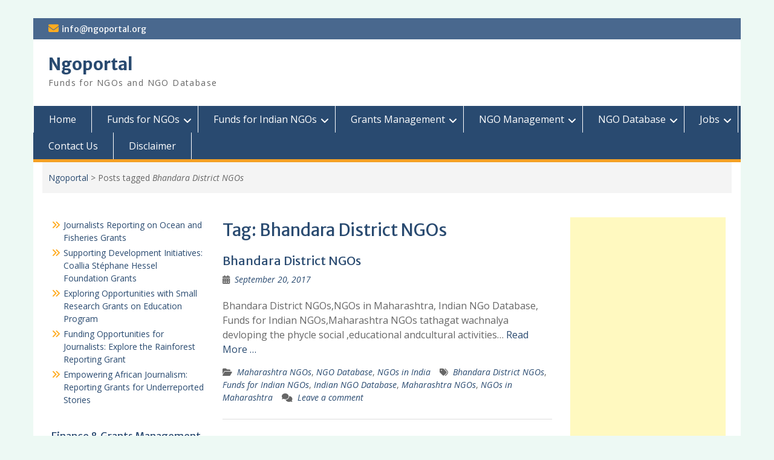

--- FILE ---
content_type: text/html; charset=UTF-8
request_url: https://ngoportal.org/tag/bhandara-district-ngos/
body_size: 19642
content:
<!DOCTYPE html><html
lang="en-US"><head><script data-no-optimize="1">var litespeed_docref=sessionStorage.getItem("litespeed_docref");litespeed_docref&&(Object.defineProperty(document,"referrer",{get:function(){return litespeed_docref}}),sessionStorage.removeItem("litespeed_docref"));</script><meta
charset="UTF-8"><meta
name="viewport" content="width=device-width, initial-scale=1"><link
rel="profile" href="http://gmpg.org/xfn/11"><link
rel="pingback" href="https://ngoportal.org/xmlrpc.php"><meta
name='robots' content='index, follow, max-image-preview:large, max-snippet:-1, max-video-preview:-1' /><style>img:is([sizes="auto" i], [sizes^="auto," i]) { contain-intrinsic-size: 3000px 1500px }</style><title>Bhandara District NGOs Archives - Ngoportal</title><meta
name="description" content="NGOportal provides information on Funds for NGOs,Funds for Indian NGOs ,NGO Database and NGO Management" /><link
rel="canonical" href="https://ngoportal.org/tag/bhandara-district-ngos/" /><meta
property="og:locale" content="en_US" /><meta
property="og:type" content="article" /><meta
property="og:title" content="Bhandara District NGOs Archives - Ngoportal" /><meta
property="og:description" content="NGOportal provides information on Funds for NGOs,Funds for Indian NGOs ,NGO Database and NGO Management" /><meta
property="og:url" content="https://ngoportal.org/tag/bhandara-district-ngos/" /><meta
property="og:site_name" content="Ngoportal" /><meta
name="twitter:card" content="summary_large_image" /> <script type="application/ld+json" class="yoast-schema-graph">{"@context":"https://schema.org","@graph":[{"@type":"CollectionPage","@id":"https://ngoportal.org/tag/bhandara-district-ngos/","url":"https://ngoportal.org/tag/bhandara-district-ngos/","name":"Bhandara District NGOs Archives - Ngoportal","isPartOf":{"@id":"https://ngoportal.org/#website"},"description":"NGOportal provides information on Funds for NGOs,Funds for Indian NGOs ,NGO Database and NGO Management","breadcrumb":{"@id":"https://ngoportal.org/tag/bhandara-district-ngos/#breadcrumb"},"inLanguage":"en-US"},{"@type":"BreadcrumbList","@id":"https://ngoportal.org/tag/bhandara-district-ngos/#breadcrumb","itemListElement":[{"@type":"ListItem","position":1,"name":"Home","item":"https://ngoportal.org/"},{"@type":"ListItem","position":2,"name":"Bhandara District NGOs"}]},{"@type":"WebSite","@id":"https://ngoportal.org/#website","url":"https://ngoportal.org/","name":"Ngoportal","description":"Funds for NGOs and NGO Database","potentialAction":[{"@type":"SearchAction","target":{"@type":"EntryPoint","urlTemplate":"https://ngoportal.org/?s={search_term_string}"},"query-input":{"@type":"PropertyValueSpecification","valueRequired":true,"valueName":"search_term_string"}}],"inLanguage":"en-US"}]}</script> <link
rel='dns-prefetch' href='//www.googletagmanager.com' /><link
rel='dns-prefetch' href='//fonts.googleapis.com' /><link
rel='dns-prefetch' href='//pagead2.googlesyndication.com' /><link
rel='dns-prefetch' href='//fundingchoicesmessages.google.com' /><link
rel="alternate" type="application/rss+xml" title="Ngoportal &raquo; Feed" href="https://ngoportal.org/feed/" /><link
rel="alternate" type="application/rss+xml" title="Ngoportal &raquo; Comments Feed" href="https://ngoportal.org/comments/feed/" /><link
rel="alternate" type="application/rss+xml" title="Ngoportal &raquo; Bhandara District NGOs Tag Feed" href="https://ngoportal.org/tag/bhandara-district-ngos/feed/" /><link
rel='stylesheet' id='css-0-css' href='https://ngoportal.org/wp-content/mmr/25b3331e-1763450580.min.css' type='text/css' media='all' /><link
rel='stylesheet' id='education-hub-google-fonts-css' href='//fonts.googleapis.com/css?family=Open+Sans%3A600%2C400%2C400italic%2C300%2C100%2C700%7CMerriweather+Sans%3A400%2C700&#038;ver=6.8.3' type='text/css' media='all' /><link
rel='stylesheet' id='css-1-css' href='https://ngoportal.org/wp-content/mmr/bb4411db-1763450580.min.css' type='text/css' media='all' /> <script type="text/javascript" src="https://ngoportal.org/wp-content/mmr/a4950ac3-1741946647.min.js" id="js-2-js"></script> 
 <script type="text/javascript" src="https://ngoportal.org/wp-content/uploads/speed-booster/gtag-GT-WF4DHQ2.js" id="google_gtagjs-js" async></script> <script type="text/javascript" id="google_gtagjs-js-after">/*  */
window.dataLayer = window.dataLayer || [];function gtag(){dataLayer.push(arguments);}
gtag("set","linker",{"domains":["ngoportal.org"]});
gtag("js", new Date());
gtag("set", "developer_id.dZTNiMT", true);
gtag("config", "GT-WF4DHQ2");
/*  */</script> <link
rel="https://api.w.org/" href="https://ngoportal.org/wp-json/" /><link
rel="alternate" title="JSON" type="application/json" href="https://ngoportal.org/wp-json/wp/v2/tags/2063" /><link
rel="EditURI" type="application/rsd+xml" title="RSD" href="https://ngoportal.org/xmlrpc.php?rsd" /><meta
name="generator" content="WordPress 6.8.3" /><meta
name="generator" content="Site Kit by Google 1.166.0" /><meta
name="google-site-verification" content="o9Aho5VWtw9H1Sm3Xj25RKcAZlmKDr_ScKZAcppk_GE"><meta
name="google-adsense-platform-account" content="ca-host-pub-2644536267352236"><meta
name="google-adsense-platform-domain" content="sitekit.withgoogle.com">
<style type="text/css" id="custom-background-css">body.custom-background { background-color: #edf9f4; }</style> <script type="text/javascript">/*<![CDATA[*//*  */

			( function( w, d, s, l, i ) {
				w[l] = w[l] || [];
				w[l].push( {'gtm.start': new Date().getTime(), event: 'gtm.js'} );
				var f = d.getElementsByTagName( s )[0],
					j = d.createElement( s ), dl = l != 'dataLayer' ? '&l=' + l : '';
				j.async = true;
				j.src = 'https://www.googletagmanager.com/gtm.js?id=' + i + dl;
				f.parentNode.insertBefore( j, f );
			} )( window, document, 'script', 'dataLayer', 'GTM-MX23FBM' );
			
/*  *//*]]>*/</script>  <script type="text/javascript" async="async" src="https://pagead2.googlesyndication.com/pagead/js/adsbygoogle.js?client=ca-pub-5430874655117280&amp;host=ca-host-pub-2644536267352236" crossorigin="anonymous"></script>  <script async src="https://fundingchoicesmessages.google.com/i/pub-5430874655117280?ers=1" nonce="LvdXU0LsStvjTZCMGiqCXA"></script><script nonce="LvdXU0LsStvjTZCMGiqCXA">(function() {function signalGooglefcPresent() {if (!window.frames['googlefcPresent']) {if (document.body) {const iframe = document.createElement('iframe'); iframe.style = 'width: 0; height: 0; border: none; z-index: -1000; left: -1000px; top: -1000px;'; iframe.style.display = 'none'; iframe.name = 'googlefcPresent'; document.body.appendChild(iframe);} else {setTimeout(signalGooglefcPresent, 0);}}}signalGooglefcPresent();})();</script>  <script>/*<![CDATA[*/(function(){'use strict';function aa(a){var b=0;return function(){return b<a.length?{done:!1,value:a[b++]}:{done:!0}}}var ba="function"==typeof Object.defineProperties?Object.defineProperty:function(a,b,c){if(a==Array.prototype||a==Object.prototype)return a;a[b]=c.value;return a};
function ea(a){a=["object"==typeof globalThis&&globalThis,a,"object"==typeof window&&window,"object"==typeof self&&self,"object"==typeof global&&global];for(var b=0;b<a.length;++b){var c=a[b];if(c&&c.Math==Math)return c}throw Error("Cannot find global object");}var fa=ea(this);function ha(a,b){if(b)a:{var c=fa;a=a.split(".");for(var d=0;d<a.length-1;d++){var e=a[d];if(!(e in c))break a;c=c[e]}a=a[a.length-1];d=c[a];b=b(d);b!=d&&null!=b&&ba(c,a,{configurable:!0,writable:!0,value:b})}}
var ia="function"==typeof Object.create?Object.create:function(a){function b(){}b.prototype=a;return new b},l;if("function"==typeof Object.setPrototypeOf)l=Object.setPrototypeOf;else{var m;a:{var ja={a:!0},ka={};try{ka.__proto__=ja;m=ka.a;break a}catch(a){}m=!1}l=m?function(a,b){a.__proto__=b;if(a.__proto__!==b)throw new TypeError(a+" is not extensible");return a}:null}var la=l;
function n(a,b){a.prototype=ia(b.prototype);a.prototype.constructor=a;if(la)la(a,b);else for(var c in b)if("prototype"!=c)if(Object.defineProperties){var d=Object.getOwnPropertyDescriptor(b,c);d&&Object.defineProperty(a,c,d)}else a[c]=b[c];a.A=b.prototype}function ma(){for(var a=Number(this),b=[],c=a;c<arguments.length;c++)b[c-a]=arguments[c];return b}
var na="function"==typeof Object.assign?Object.assign:function(a,b){for(var c=1;c<arguments.length;c++){var d=arguments[c];if(d)for(var e in d)Object.prototype.hasOwnProperty.call(d,e)&&(a[e]=d[e])}return a};ha("Object.assign",function(a){return a||na});/*

 Copyright The Closure Library Authors.
 SPDX-License-Identifier: Apache-2.0
*/
var p=this||self;function q(a){return a};var t,u;a:{for(var oa=["CLOSURE_FLAGS"],v=p,x=0;x<oa.length;x++)if(v=v[oa[x]],null==v){u=null;break a}u=v}var pa=u&&u[610401301];t=null!=pa?pa:!1;var z,qa=p.navigator;z=qa?qa.userAgentData||null:null;function A(a){return t?z?z.brands.some(function(b){return(b=b.brand)&&-1!=b.indexOf(a)}):!1:!1}function B(a){var b;a:{if(b=p.navigator)if(b=b.userAgent)break a;b=""}return-1!=b.indexOf(a)};function C(){return t?!!z&&0<z.brands.length:!1}function D(){return C()?A("Chromium"):(B("Chrome")||B("CriOS"))&&!(C()?0:B("Edge"))||B("Silk")};var ra=C()?!1:B("Trident")||B("MSIE");!B("Android")||D();D();B("Safari")&&(D()||(C()?0:B("Coast"))||(C()?0:B("Opera"))||(C()?0:B("Edge"))||(C()?A("Microsoft Edge"):B("Edg/"))||C()&&A("Opera"));var sa={},E=null;var ta="undefined"!==typeof Uint8Array,ua=!ra&&"function"===typeof btoa;var F="function"===typeof Symbol&&"symbol"===typeof Symbol()?Symbol():void 0,G=F?function(a,b){a[F]|=b}:function(a,b){void 0!==a.g?a.g|=b:Object.defineProperties(a,{g:{value:b,configurable:!0,writable:!0,enumerable:!1}})};function va(a){var b=H(a);1!==(b&1)&&(Object.isFrozen(a)&&(a=Array.prototype.slice.call(a)),I(a,b|1))}
var H=F?function(a){return a[F]|0}:function(a){return a.g|0},J=F?function(a){return a[F]}:function(a){return a.g},I=F?function(a,b){a[F]=b}:function(a,b){void 0!==a.g?a.g=b:Object.defineProperties(a,{g:{value:b,configurable:!0,writable:!0,enumerable:!1}})};function wa(){var a=[];G(a,1);return a}function xa(a,b){I(b,(a|0)&-99)}function K(a,b){I(b,(a|34)&-73)}function L(a){a=a>>11&1023;return 0===a?536870912:a};var M={};function N(a){return null!==a&&"object"===typeof a&&!Array.isArray(a)&&a.constructor===Object}var O,ya=[];I(ya,39);O=Object.freeze(ya);var P;function Q(a,b){P=b;a=new a(b);P=void 0;return a}
function R(a,b,c){null==a&&(a=P);P=void 0;if(null==a){var d=96;c?(a=[c],d|=512):a=[];b&&(d=d&-2095105|(b&1023)<<11)}else{if(!Array.isArray(a))throw Error();d=H(a);if(d&64)return a;d|=64;if(c&&(d|=512,c!==a[0]))throw Error();a:{c=a;var e=c.length;if(e){var f=e-1,g=c[f];if(N(g)){d|=256;b=(d>>9&1)-1;e=f-b;1024<=e&&(za(c,b,g),e=1023);d=d&-2095105|(e&1023)<<11;break a}}b&&(g=(d>>9&1)-1,b=Math.max(b,e-g),1024<b&&(za(c,g,{}),d|=256,b=1023),d=d&-2095105|(b&1023)<<11)}}I(a,d);return a}
function za(a,b,c){for(var d=1023+b,e=a.length,f=d;f<e;f++){var g=a[f];null!=g&&g!==c&&(c[f-b]=g)}a.length=d+1;a[d]=c};function Aa(a){switch(typeof a){case "number":return isFinite(a)?a:String(a);case "boolean":return a?1:0;case "object":if(a&&!Array.isArray(a)&&ta&&null!=a&&a instanceof Uint8Array){if(ua){for(var b="",c=0,d=a.length-10240;c<d;)b+=String.fromCharCode.apply(null,a.subarray(c,c+=10240));b+=String.fromCharCode.apply(null,c?a.subarray(c):a);a=btoa(b)}else{void 0===b&&(b=0);if(!E){E={};c="ABCDEFGHIJKLMNOPQRSTUVWXYZabcdefghijklmnopqrstuvwxyz0123456789".split("");d=["+/=","+/","-_=","-_.","-_"];for(var e=
0;5>e;e++){var f=c.concat(d[e].split(""));sa[e]=f;for(var g=0;g<f.length;g++){var h=f[g];void 0===E[h]&&(E[h]=g)}}}b=sa[b];c=Array(Math.floor(a.length/3));d=b[64]||"";for(e=f=0;f<a.length-2;f+=3){var k=a[f],w=a[f+1];h=a[f+2];g=b[k>>2];k=b[(k&3)<<4|w>>4];w=b[(w&15)<<2|h>>6];h=b[h&63];c[e++]=g+k+w+h}g=0;h=d;switch(a.length-f){case 2:g=a[f+1],h=b[(g&15)<<2]||d;case 1:a=a[f],c[e]=b[a>>2]+b[(a&3)<<4|g>>4]+h+d}a=c.join("")}return a}}return a};function Ba(a,b,c){a=Array.prototype.slice.call(a);var d=a.length,e=b&256?a[d-1]:void 0;d+=e?-1:0;for(b=b&512?1:0;b<d;b++)a[b]=c(a[b]);if(e){b=a[b]={};for(var f in e)Object.prototype.hasOwnProperty.call(e,f)&&(b[f]=c(e[f]))}return a}function Da(a,b,c,d,e,f){if(null!=a){if(Array.isArray(a))a=e&&0==a.length&&H(a)&1?void 0:f&&H(a)&2?a:Ea(a,b,c,void 0!==d,e,f);else if(N(a)){var g={},h;for(h in a)Object.prototype.hasOwnProperty.call(a,h)&&(g[h]=Da(a[h],b,c,d,e,f));a=g}else a=b(a,d);return a}}
function Ea(a,b,c,d,e,f){var g=d||c?H(a):0;d=d?!!(g&32):void 0;a=Array.prototype.slice.call(a);for(var h=0;h<a.length;h++)a[h]=Da(a[h],b,c,d,e,f);c&&c(g,a);return a}function Fa(a){return a.s===M?a.toJSON():Aa(a)};function Ga(a,b,c){c=void 0===c?K:c;if(null!=a){if(ta&&a instanceof Uint8Array)return b?a:new Uint8Array(a);if(Array.isArray(a)){var d=H(a);if(d&2)return a;if(b&&!(d&64)&&(d&32||0===d))return I(a,d|34),a;a=Ea(a,Ga,d&4?K:c,!0,!1,!0);b=H(a);b&4&&b&2&&Object.freeze(a);return a}a.s===M&&(b=a.h,c=J(b),a=c&2?a:Q(a.constructor,Ha(b,c,!0)));return a}}function Ha(a,b,c){var d=c||b&2?K:xa,e=!!(b&32);a=Ba(a,b,function(f){return Ga(f,e,d)});G(a,32|(c?2:0));return a};function Ia(a,b){a=a.h;return Ja(a,J(a),b)}function Ja(a,b,c,d){if(-1===c)return null;if(c>=L(b)){if(b&256)return a[a.length-1][c]}else{var e=a.length;if(d&&b&256&&(d=a[e-1][c],null!=d))return d;b=c+((b>>9&1)-1);if(b<e)return a[b]}}function Ka(a,b,c,d,e){var f=L(b);if(c>=f||e){e=b;if(b&256)f=a[a.length-1];else{if(null==d)return;f=a[f+((b>>9&1)-1)]={};e|=256}f[c]=d;e&=-1025;e!==b&&I(a,e)}else a[c+((b>>9&1)-1)]=d,b&256&&(d=a[a.length-1],c in d&&delete d[c]),b&1024&&I(a,b&-1025)}
function La(a,b){var c=Ma;var d=void 0===d?!1:d;var e=a.h;var f=J(e),g=Ja(e,f,b,d);var h=!1;if(null==g||"object"!==typeof g||(h=Array.isArray(g))||g.s!==M)if(h){var k=h=H(g);0===k&&(k|=f&32);k|=f&2;k!==h&&I(g,k);c=new c(g)}else c=void 0;else c=g;c!==g&&null!=c&&Ka(e,f,b,c,d);e=c;if(null==e)return e;a=a.h;f=J(a);f&2||(g=e,c=g.h,h=J(c),g=h&2?Q(g.constructor,Ha(c,h,!1)):g,g!==e&&(e=g,Ka(a,f,b,e,d)));return e}function Na(a,b){a=Ia(a,b);return null==a||"string"===typeof a?a:void 0}
function Oa(a,b){a=Ia(a,b);return null!=a?a:0}function S(a,b){a=Na(a,b);return null!=a?a:""};function T(a,b,c){this.h=R(a,b,c)}T.prototype.toJSON=function(){var a=Ea(this.h,Fa,void 0,void 0,!1,!1);return Pa(this,a,!0)};T.prototype.s=M;T.prototype.toString=function(){return Pa(this,this.h,!1).toString()};
function Pa(a,b,c){var d=a.constructor.v,e=L(J(c?a.h:b)),f=!1;if(d){if(!c){b=Array.prototype.slice.call(b);var g;if(b.length&&N(g=b[b.length-1]))for(f=0;f<d.length;f++)if(d[f]>=e){Object.assign(b[b.length-1]={},g);break}f=!0}e=b;c=!c;g=J(a.h);a=L(g);g=(g>>9&1)-1;for(var h,k,w=0;w<d.length;w++)if(k=d[w],k<a){k+=g;var r=e[k];null==r?e[k]=c?O:wa():c&&r!==O&&va(r)}else h||(r=void 0,e.length&&N(r=e[e.length-1])?h=r:e.push(h={})),r=h[k],null==h[k]?h[k]=c?O:wa():c&&r!==O&&va(r)}d=b.length;if(!d)return b;
var Ca;if(N(h=b[d-1])){a:{var y=h;e={};c=!1;for(var ca in y)Object.prototype.hasOwnProperty.call(y,ca)&&(a=y[ca],Array.isArray(a)&&a!=a&&(c=!0),null!=a?e[ca]=a:c=!0);if(c){for(var rb in e){y=e;break a}y=null}}y!=h&&(Ca=!0);d--}for(;0<d;d--){h=b[d-1];if(null!=h)break;var cb=!0}if(!Ca&&!cb)return b;var da;f?da=b:da=Array.prototype.slice.call(b,0,d);b=da;f&&(b.length=d);y&&b.push(y);return b};function Qa(a){return function(b){if(null==b||""==b)b=new a;else{b=JSON.parse(b);if(!Array.isArray(b))throw Error(void 0);G(b,32);b=Q(a,b)}return b}};function Ra(a){this.h=R(a)}n(Ra,T);var Sa=Qa(Ra);var U;function V(a){this.g=a}V.prototype.toString=function(){return this.g+""};var Ta={};function Ua(){return Math.floor(2147483648*Math.random()).toString(36)+Math.abs(Math.floor(2147483648*Math.random())^Date.now()).toString(36)};function Va(a,b){b=String(b);"application/xhtml+xml"===a.contentType&&(b=b.toLowerCase());return a.createElement(b)}function Wa(a){this.g=a||p.document||document}Wa.prototype.appendChild=function(a,b){a.appendChild(b)};/*

 SPDX-License-Identifier: Apache-2.0
*/
function Xa(a,b){a.src=b instanceof V&&b.constructor===V?b.g:"type_error:TrustedResourceUrl";var c,d;(c=(b=null==(d=(c=(a.ownerDocument&&a.ownerDocument.defaultView||window).document).querySelector)?void 0:d.call(c,"script[nonce]"))?b.nonce||b.getAttribute("nonce")||"":"")&&a.setAttribute("nonce",c)};function Ya(a){a=void 0===a?document:a;return a.createElement("script")};function Za(a,b,c,d,e,f){try{var g=a.g,h=Ya(g);h.async=!0;Xa(h,b);g.head.appendChild(h);h.addEventListener("load",function(){e();d&&g.head.removeChild(h)});h.addEventListener("error",function(){0<c?Za(a,b,c-1,d,e,f):(d&&g.head.removeChild(h),f())})}catch(k){f()}};var $a=p.atob("aHR0cHM6Ly93d3cuZ3N0YXRpYy5jb20vaW1hZ2VzL2ljb25zL21hdGVyaWFsL3N5c3RlbS8xeC93YXJuaW5nX2FtYmVyXzI0ZHAucG5n"),ab=p.atob("WW91IGFyZSBzZWVpbmcgdGhpcyBtZXNzYWdlIGJlY2F1c2UgYWQgb3Igc2NyaXB0IGJsb2NraW5nIHNvZnR3YXJlIGlzIGludGVyZmVyaW5nIHdpdGggdGhpcyBwYWdlLg=="),bb=p.atob("RGlzYWJsZSBhbnkgYWQgb3Igc2NyaXB0IGJsb2NraW5nIHNvZnR3YXJlLCB0aGVuIHJlbG9hZCB0aGlzIHBhZ2Uu");function db(a,b,c){this.i=a;this.l=new Wa(this.i);this.g=null;this.j=[];this.m=!1;this.u=b;this.o=c}
function eb(a){if(a.i.body&&!a.m){var b=function(){fb(a);p.setTimeout(function(){return gb(a,3)},50)};Za(a.l,a.u,2,!0,function(){p[a.o]||b()},b);a.m=!0}}
function fb(a){for(var b=W(1,5),c=0;c<b;c++){var d=X(a);a.i.body.appendChild(d);a.j.push(d)}b=X(a);b.style.bottom="0";b.style.left="0";b.style.position="fixed";b.style.width=W(100,110).toString()+"%";b.style.zIndex=W(2147483544,2147483644).toString();b.style["background-color"]=hb(249,259,242,252,219,229);b.style["box-shadow"]="0 0 12px #888";b.style.color=hb(0,10,0,10,0,10);b.style.display="flex";b.style["justify-content"]="center";b.style["font-family"]="Roboto, Arial";c=X(a);c.style.width=W(80,
85).toString()+"%";c.style.maxWidth=W(750,775).toString()+"px";c.style.margin="24px";c.style.display="flex";c.style["align-items"]="flex-start";c.style["justify-content"]="center";d=Va(a.l.g,"IMG");d.className=Ua();d.src=$a;d.alt="Warning icon";d.style.height="24px";d.style.width="24px";d.style["padding-right"]="16px";var e=X(a),f=X(a);f.style["font-weight"]="bold";f.textContent=ab;var g=X(a);g.textContent=bb;Y(a,e,f);Y(a,e,g);Y(a,c,d);Y(a,c,e);Y(a,b,c);a.g=b;a.i.body.appendChild(a.g);b=W(1,5);for(c=
0;c<b;c++)d=X(a),a.i.body.appendChild(d),a.j.push(d)}function Y(a,b,c){for(var d=W(1,5),e=0;e<d;e++){var f=X(a);b.appendChild(f)}b.appendChild(c);c=W(1,5);for(d=0;d<c;d++)e=X(a),b.appendChild(e)}function W(a,b){return Math.floor(a+Math.random()*(b-a))}function hb(a,b,c,d,e,f){return"rgb("+W(Math.max(a,0),Math.min(b,255)).toString()+","+W(Math.max(c,0),Math.min(d,255)).toString()+","+W(Math.max(e,0),Math.min(f,255)).toString()+")"}function X(a){a=Va(a.l.g,"DIV");a.className=Ua();return a}
function gb(a,b){0>=b||null!=a.g&&0!=a.g.offsetHeight&&0!=a.g.offsetWidth||(ib(a),fb(a),p.setTimeout(function(){return gb(a,b-1)},50))}
function ib(a){var b=a.j;var c="undefined"!=typeof Symbol&&Symbol.iterator&&b[Symbol.iterator];if(c)b=c.call(b);else if("number"==typeof b.length)b={next:aa(b)};else throw Error(String(b)+" is not an iterable or ArrayLike");for(c=b.next();!c.done;c=b.next())(c=c.value)&&c.parentNode&&c.parentNode.removeChild(c);a.j=[];(b=a.g)&&b.parentNode&&b.parentNode.removeChild(b);a.g=null};function jb(a,b,c,d,e){function f(k){document.body?g(document.body):0<k?p.setTimeout(function(){f(k-1)},e):b()}function g(k){k.appendChild(h);p.setTimeout(function(){h?(0!==h.offsetHeight&&0!==h.offsetWidth?b():a(),h.parentNode&&h.parentNode.removeChild(h)):a()},d)}var h=kb(c);f(3)}function kb(a){var b=document.createElement("div");b.className=a;b.style.width="1px";b.style.height="1px";b.style.position="absolute";b.style.left="-10000px";b.style.top="-10000px";b.style.zIndex="-10000";return b};function Ma(a){this.h=R(a)}n(Ma,T);function lb(a){this.h=R(a)}n(lb,T);var mb=Qa(lb);function nb(a){a=Na(a,4)||"";if(void 0===U){var b=null;var c=p.trustedTypes;if(c&&c.createPolicy){try{b=c.createPolicy("goog#html",{createHTML:q,createScript:q,createScriptURL:q})}catch(d){p.console&&p.console.error(d.message)}U=b}else U=b}a=(b=U)?b.createScriptURL(a):a;return new V(a,Ta)};function ob(a,b){this.m=a;this.o=new Wa(a.document);this.g=b;this.j=S(this.g,1);this.u=nb(La(this.g,2));this.i=!1;b=nb(La(this.g,13));this.l=new db(a.document,b,S(this.g,12))}ob.prototype.start=function(){pb(this)};
function pb(a){qb(a);Za(a.o,a.u,3,!1,function(){a:{var b=a.j;var c=p.btoa(b);if(c=p[c]){try{var d=Sa(p.atob(c))}catch(e){b=!1;break a}b=b===Na(d,1)}else b=!1}b?Z(a,S(a.g,14)):(Z(a,S(a.g,8)),eb(a.l))},function(){jb(function(){Z(a,S(a.g,7));eb(a.l)},function(){return Z(a,S(a.g,6))},S(a.g,9),Oa(a.g,10),Oa(a.g,11))})}function Z(a,b){a.i||(a.i=!0,a=new a.m.XMLHttpRequest,a.open("GET",b,!0),a.send())}function qb(a){var b=p.btoa(a.j);a.m[b]&&Z(a,S(a.g,5))};(function(a,b){p[a]=function(){var c=ma.apply(0,arguments);p[a]=function(){};b.apply(null,c)}})("__h82AlnkH6D91__",function(a){"function"===typeof window.atob&&(new ob(window,mb(window.atob(a)))).start()});}).call(this);

window.__h82AlnkH6D91__("[base64]/[base64]/[base64]/[base64]");/*]]>*/</script> </head><body
class="archive tag tag-bhandara-district-ngos tag-2063 custom-background wp-embed-responsive wp-theme-education-hub site-layout-boxed global-layout-three-columns">
<noscript>
<iframe
src="https://www.googletagmanager.com/ns.html?id=GTM-MX23FBM" height="0" width="0" style="display:none;visibility:hidden"></iframe>
</noscript><div
id="page" class="container hfeed site">
<a
class="skip-link screen-reader-text" href="#content">Skip to content</a><div
id="tophead"><div
class="container"><div
id="quick-contact"><ul><li
class="quick-email"><a
href="mailto:info@ngoportal.org">info@ngoportal.org</a></li></ul></div><div
class="header-social-wrapper"><div
class="widget education_hub_widget_social"></div></div></div></div><header
id="masthead" class="site-header" role="banner"><div
class="container"><div
class="site-branding"><div
id="site-identity"><p
class="site-title"><a
href="https://ngoportal.org/" rel="home">Ngoportal</a></p><p
class="site-description">Funds for NGOs and NGO Database</p></div></div></div></header><div
id="main-nav" class="clear-fix"><div
class="container"><nav
id="site-navigation" class="main-navigation" role="navigation">
<button
class="menu-toggle" aria-controls="primary-menu" aria-expanded="false">
<i
class="fa fa-bars"></i>
<i
class="fa fa-close"></i>
Menu</button><div
class="wrap-menu-content"><div
class="menu-menu-1-container"><ul
id="primary-menu" class="menu"><li
id="menu-item-11536" class="menu-item menu-item-type-custom menu-item-object-custom menu-item-home menu-item-11536"><a
href="https://ngoportal.org">Home</a></li><li
id="menu-item-11749" class="menu-item menu-item-type-post_type menu-item-object-page menu-item-has-children menu-item-11749"><a
href="https://ngoportal.org/funding-for-ngos/">Funds for NGOs</a><ul
class="sub-menu"><li
id="menu-item-12108" class="menu-item menu-item-type-taxonomy menu-item-object-category menu-item-12108"><a
href="https://ngoportal.org/category/funds-for-ngos/">Funds for NGOs</a></li></ul></li><li
id="menu-item-1108" class="menu-item menu-item-type-post_type menu-item-object-page menu-item-has-children menu-item-1108"><a
href="https://ngoportal.org/fundsing-opportunites-for-indian-ngos/">Funds for Indian NGOs</a><ul
class="sub-menu"><li
id="menu-item-12109" class="menu-item menu-item-type-taxonomy menu-item-object-category menu-item-12109"><a
href="https://ngoportal.org/category/funds-for-indian-ngos/">Funds for Indian NGOs</a></li><li
id="menu-item-1032" class="menu-item menu-item-type-taxonomy menu-item-object-category menu-item-1032"><a
href="https://ngoportal.org/category/csr-funding/">CSR Funding</a></li><li
id="menu-item-1033" class="menu-item menu-item-type-taxonomy menu-item-object-category menu-item-1033"><a
href="https://ngoportal.org/category/government/">Government</a></li><li
id="menu-item-1035" class="menu-item menu-item-type-taxonomy menu-item-object-category menu-item-1035"><a
href="https://ngoportal.org/category/foundations-and-trusts/">Foundations and Trusts</a></li><li
id="menu-item-1036" class="menu-item menu-item-type-taxonomy menu-item-object-category menu-item-1036"><a
href="https://ngoportal.org/category/international-funding/">International Funding</a></li></ul></li><li
id="menu-item-11938" class="menu-item menu-item-type-post_type menu-item-object-page menu-item-has-children menu-item-11938"><a
href="https://ngoportal.org/grants-management-2/">Grants Management</a><ul
class="sub-menu"><li
id="menu-item-13273" class="menu-item menu-item-type-taxonomy menu-item-object-category menu-item-13273"><a
href="https://ngoportal.org/category/grants-management/">grants management</a></li></ul></li><li
id="menu-item-1112" class="menu-item menu-item-type-post_type menu-item-object-page menu-item-has-children menu-item-1112"><a
href="https://ngoportal.org/ngo-management/">NGO Management</a><ul
class="sub-menu"><li
id="menu-item-1054" class="menu-item menu-item-type-taxonomy menu-item-object-category menu-item-1054"><a
href="https://ngoportal.org/category/fcra-for-indian-ngos/">FCRA for Indian NGOs</a></li><li
id="menu-item-8798" class="menu-item menu-item-type-taxonomy menu-item-object-category menu-item-8798"><a
href="https://ngoportal.org/category/income-tax-for-indian-ngos/">Income Tax for Indian NGOs</a></li><li
id="menu-item-8929" class="menu-item menu-item-type-taxonomy menu-item-object-category menu-item-8929"><a
href="https://ngoportal.org/category/ngo-registration/">NGO Registration</a></li><li
id="menu-item-1055" class="menu-item menu-item-type-taxonomy menu-item-object-category menu-item-1055"><a
href="https://ngoportal.org/category/financial-management/">Financial Management</a></li><li
id="menu-item-1056" class="menu-item menu-item-type-taxonomy menu-item-object-category menu-item-1056"><a
href="https://ngoportal.org/category/hr-management/">HR Management</a></li></ul></li><li
id="menu-item-12127" class="menu-item menu-item-type-taxonomy menu-item-object-category menu-item-has-children menu-item-12127"><a
href="https://ngoportal.org/category/ngo-database/">NGO Database</a><ul
class="sub-menu"><li
id="menu-item-13618" class="menu-item menu-item-type-custom menu-item-object-custom menu-item-13618"><a
href="https://www2.ngoportal.org/ngo_database.html">NGO Database</a></li><li
id="menu-item-13875" class="menu-item menu-item-type-taxonomy menu-item-object-category menu-item-13875"><a
href="https://ngoportal.org/category/ngo-database/ngos-in-andaman-nichobar/">Andaman Nicobar NGOs</a></li><li
id="menu-item-12249" class="menu-item menu-item-type-taxonomy menu-item-object-category menu-item-12249"><a
href="https://ngoportal.org/category/ngo-database/andhra-pradesh-telangana-ngos/">Andhra Pradesh &amp; Telangana NGOs</a></li><li
id="menu-item-12637" class="menu-item menu-item-type-taxonomy menu-item-object-category menu-item-12637"><a
href="https://ngoportal.org/category/ngo-database/arunachal-pradesh/">Arunachal Pradesh</a></li><li
id="menu-item-13855" class="menu-item menu-item-type-taxonomy menu-item-object-category menu-item-13855"><a
href="https://ngoportal.org/category/ngo-database/bihar-ngos-indian-ngo-database/">Bihar NGOs</a></li><li
id="menu-item-13856" class="menu-item menu-item-type-taxonomy menu-item-object-category menu-item-13856"><a
href="https://ngoportal.org/category/ngo-database/ngos-in-chandigarh/">Chandigarh NGOs</a></li><li
id="menu-item-13857" class="menu-item menu-item-type-taxonomy menu-item-object-category menu-item-13857"><a
href="https://ngoportal.org/category/ngo-database/ngos-in-chattisgarh/">Chattisgarh NGOs</a></li><li
id="menu-item-13874" class="menu-item menu-item-type-taxonomy menu-item-object-category menu-item-13874"><a
href="https://ngoportal.org/category/ngo-database/dadra-nagar-haveli-ngos/">Dadra Nagar Haveli NGOs</a></li><li
id="menu-item-13853" class="menu-item menu-item-type-taxonomy menu-item-object-category menu-item-13853"><a
href="https://ngoportal.org/category/ngo-database/ngos-in-delhi/">Delhi NGOs</a></li><li
id="menu-item-13858" class="menu-item menu-item-type-taxonomy menu-item-object-category menu-item-13858"><a
href="https://ngoportal.org/category/ngo-database/ngos-in-goa/">Goa NGOs</a></li><li
id="menu-item-13860" class="menu-item menu-item-type-taxonomy menu-item-object-category menu-item-13860"><a
href="https://ngoportal.org/category/ngo-database/ngos-in-haryana/">Haryana NGOs</a></li><li
id="menu-item-13859" class="menu-item menu-item-type-taxonomy menu-item-object-category menu-item-13859"><a
href="https://ngoportal.org/category/ngo-database/ngos-in-himachal-pradesh/">Himachal Pradesh NGOs</a></li><li
id="menu-item-13861" class="menu-item menu-item-type-taxonomy menu-item-object-category menu-item-13861"><a
href="https://ngoportal.org/category/ngo-database/ngos-in-jharkhand/">Jharkhand NGOs</a></li><li
id="menu-item-13876" class="menu-item menu-item-type-taxonomy menu-item-object-category menu-item-13876"><a
href="https://ngoportal.org/category/ngo-database/ngos-in-jammu-kashmir-ladakh/">Jammu Kashmir Ladakh NGOs</a></li><li
id="menu-item-12129" class="menu-item menu-item-type-taxonomy menu-item-object-category menu-item-12129"><a
href="https://ngoportal.org/category/karnataka-ngos/">Karnataka NGOs</a></li><li
id="menu-item-13862" class="menu-item menu-item-type-taxonomy menu-item-object-category menu-item-13862"><a
href="https://ngoportal.org/category/ngo-database/kerala-ngos/">Kerala NGOs</a></li><li
id="menu-item-13877" class="menu-item menu-item-type-taxonomy menu-item-object-category menu-item-13877"><a
href="https://ngoportal.org/category/ngo-database/lakshadweep-ngos/">Lakshadweep NGOs</a></li><li
id="menu-item-13863" class="menu-item menu-item-type-taxonomy menu-item-object-category menu-item-13863"><a
href="https://ngoportal.org/category/ngo-database/madhya-pradesh-ngos/">Madhya Pradesh NGOs</a></li><li
id="menu-item-13864" class="menu-item menu-item-type-taxonomy menu-item-object-category menu-item-13864"><a
href="https://ngoportal.org/category/maharashtra-ngos/">Maharashtra NGOs</a></li><li
id="menu-item-13865" class="menu-item menu-item-type-taxonomy menu-item-object-category menu-item-13865"><a
href="https://ngoportal.org/category/ngo-database/manipur-ngos/">Manipur NGOs</a></li><li
id="menu-item-13867" class="menu-item menu-item-type-taxonomy menu-item-object-category menu-item-13867"><a
href="https://ngoportal.org/category/ngo-database/mizoram-ngos/">Mizoram NGOs</a></li><li
id="menu-item-13868" class="menu-item menu-item-type-taxonomy menu-item-object-category menu-item-13868"><a
href="https://ngoportal.org/category/ngo-database/nagaland-ngos-2/">Nagaland NGOs</a></li><li
id="menu-item-13869" class="menu-item menu-item-type-taxonomy menu-item-object-category menu-item-13869"><a
href="https://ngoportal.org/category/ngo-database/odisha-ngos/">Odisha NGOs</a></li><li
id="menu-item-13878" class="menu-item menu-item-type-taxonomy menu-item-object-category menu-item-13878"><a
href="https://ngoportal.org/category/ngo-database/puducherry-ngos/">Puducherry NGOs</a></li><li
id="menu-item-13870" class="menu-item menu-item-type-taxonomy menu-item-object-category menu-item-13870"><a
href="https://ngoportal.org/category/ngo-database/punjab-ngos/">Punjab NGOs</a></li><li
id="menu-item-13871" class="menu-item menu-item-type-taxonomy menu-item-object-category menu-item-13871"><a
href="https://ngoportal.org/category/ngo-database/rajasthan-ngos/">Rajasthan NGOs</a></li><li
id="menu-item-13872" class="menu-item menu-item-type-taxonomy menu-item-object-category menu-item-13872"><a
href="https://ngoportal.org/category/ngo-database/sikkim-ngos/">Sikkim NGOs</a></li><li
id="menu-item-13873" class="menu-item menu-item-type-taxonomy menu-item-object-category menu-item-13873"><a
href="https://ngoportal.org/category/ngo-database/tamil-nadu-ngos/">Tamil Nadu NGOs</a></li><li
id="menu-item-12130" class="menu-item menu-item-type-taxonomy menu-item-object-category menu-item-12130"><a
href="https://ngoportal.org/category/telangana-ngos/">Telangana NGOs</a></li><li
id="menu-item-12131" class="menu-item menu-item-type-taxonomy menu-item-object-category menu-item-12131"><a
href="https://ngoportal.org/category/tripura-ngos/">Tripura NGOs</a></li><li
id="menu-item-12132" class="menu-item menu-item-type-taxonomy menu-item-object-category menu-item-12132"><a
href="https://ngoportal.org/category/uttar-pradesh-ngos/">Uttar Pradesh NGOs</a></li><li
id="menu-item-12133" class="menu-item menu-item-type-taxonomy menu-item-object-category menu-item-12133"><a
href="https://ngoportal.org/category/uttarakhand-ngos/">Uttarakhand NGOs</a></li><li
id="menu-item-12134" class="menu-item menu-item-type-taxonomy menu-item-object-category menu-item-12134"><a
href="https://ngoportal.org/category/west-bengal-ngos/">West Bengal NGOs</a></li><li
id="menu-item-8931" class="menu-item menu-item-type-custom menu-item-object-custom menu-item-8931"><a
href="https://www2.ngoportal.org/ngo_database.html">NGO Database</a></li></ul></li><li
id="menu-item-12743" class="menu-item menu-item-type-post_type menu-item-object-page menu-item-has-children menu-item-12743"><a
href="https://ngoportal.org/apply-for-jobs/">Jobs</a><ul
class="sub-menu"><li
id="menu-item-12745" class="menu-item menu-item-type-taxonomy menu-item-object-category menu-item-12745"><a
href="https://ngoportal.org/category/international-jobs-2/">International Jobs</a></li><li
id="menu-item-12744" class="menu-item menu-item-type-taxonomy menu-item-object-category menu-item-12744"><a
href="https://ngoportal.org/category/indian-jobs/">Indian Jobs</a></li></ul></li><li
id="menu-item-13248" class="menu-item menu-item-type-post_type menu-item-object-page menu-item-13248"><a
href="https://ngoportal.org/contact-us/">Contact Us</a></li><li
id="menu-item-12350" class="menu-item menu-item-type-post_type menu-item-object-page menu-item-12350"><a
href="https://ngoportal.org/disclaimer/">Disclaimer</a></li></ul></div></div></nav></div></div><div
id="breadcrumb"><div
class="container"><div
id="crumbs" xmlns:v="http://rdf.data-vocabulary.org/#"><span
typeof="v:Breadcrumb"><a
rel="v:url" property="v:title" href="https://ngoportal.org/">Ngoportal</a></span> &gt; <span
class="current">Posts tagged <em>Bhandara District NGOs</em></span></div></div></div><div
id="content" class="site-content"><div
class="container"><div
class="inner-wrapper"><div
id="primary" class="content-area"><main
id="main" class="site-main" role="main"><header
class="page-header"><h1 class="page-title">Tag: <span>Bhandara District NGOs</span></h1></header><article
id="post-10736" class="post-10736 post type-post status-publish format-standard hentry category-maharashtra-ngos category-ngo-database category-ngos-in-india tag-bhandara-district-ngos tag-funds-for-indian-ngos tag-indian-ngo-database tag-maharashtra-ngos tag-ngos-in-maharashtra"><header
class="entry-header"><h2 class="entry-title"><a
href="https://ngoportal.org/bhandara-district-ngos/" rel="bookmark">Bhandara District NGOs</a></h2><div
class="entry-meta">
<span
class="posted-on"><a
href="https://ngoportal.org/bhandara-district-ngos/" rel="bookmark"><time
class="entry-date published updated" datetime="2017-09-20T12:12:43+00:00">September 20, 2017</time></a></span><span
class="byline"> <span
class="author vcard"><a
class="url fn n" href="https://ngoportal.org/author/admin/">admin</a></span></span></div></header><div
class="entry-content"><p>Bhandara District NGOs,NGOs in Maharashtra, Indian NGo Database, Funds for Indian NGOs,Maharashtra NGOs tathagat wachnalya devloping the phycle social ,educational andcultural activities&#8230; <a
href="https://ngoportal.org/bhandara-district-ngos/" class="read-more">Read More &#8230;</a></p></div><footer
class="entry-footer">
<span
class="cat-links"><a
href="https://ngoportal.org/category/maharashtra-ngos/" rel="category tag">Maharashtra NGOs</a>, <a
href="https://ngoportal.org/category/ngo-database/" rel="category tag">NGO Database</a>, <a
href="https://ngoportal.org/category/ngos-in-india/" rel="category tag">NGOs in India</a></span><span
class="tags-links"><a
href="https://ngoportal.org/tag/bhandara-district-ngos/" rel="tag">Bhandara District NGOs</a>, <a
href="https://ngoportal.org/tag/funds-for-indian-ngos/" rel="tag">Funds for Indian NGOs</a>, <a
href="https://ngoportal.org/tag/indian-ngo-database/" rel="tag">Indian NGO Database</a>, <a
href="https://ngoportal.org/tag/maharashtra-ngos/" rel="tag">Maharashtra NGOs</a>, <a
href="https://ngoportal.org/tag/ngos-in-maharashtra/" rel="tag">NGOs in Maharashtra</a></span><span
class="comments-link"><a
href="https://ngoportal.org/bhandara-district-ngos/#respond">Leave a comment</a></span></footer></article></main></div><div
id="sidebar-primary" class="widget-area" role="complementary"><aside
id="block-51" class="widget widget_block"><script async="" src="//pagead2.googlesyndication.com/pagead/js/adsbygoogle.js"></script> <ins
class="adsbygoogle" style="display:block; text-align:center;" data-ad-layout="in-article" data-ad-format="fluid" data-ad-client="ca-pub-5430874655117280" data-ad-slot="6888437366"></ins> <script>(adsbygoogle = window.adsbygoogle || []).push({});</script> <br></aside><aside
id="block-55" class="widget widget_block"><!DOCTYPE html PUBLIC "-//W3C//DTD XHTML 1.0 Transitional//EN" "http://www.w3.org/TR/xhtml1/DTD/xhtml1-transitional.dtd"><html
xmlns="http://www.w3.org/1999/xhtml"><head><meta
http-equiv="Content-Type" content="text/html; charset=iso-8859-1" /><style type="text/css">#left_wrapper {
  width: 80%;
  margin-right: -300px;
  float: left;
  position: relative;
  z-index: 0;
}


#right_wrapper {
  width: 70.9%;
  float: left;
  position: relative;
  z-index: 1;
}</style></head><body><div
id="left_wrapper"><div
id="left"><p><br><meta
http-equiv="Content-Type" content="text/html; charset=utf-8"><caption><h3 style="background-color:Dodgergreen;">NGO Database</h3></caption><a
href ="http://www2.ngoportal.org/ngo_database.php?opt=search&key_value=0&keyword=&country=IN&state=1&other_state=&district_id=...Select...&city=&cx=partner-pub-5430874655117280%3A7tif2i-eowv&ie=ISO-8859-1&q" target="_blank">Andaman&Nicobar</a>
<a
href ="http://www2.ngoportal.org/ngo_database.php?opt=search&key_value=0&keyword=&country=IN&state=2&other_state=&district_id=...Select...&city=&cx=partner-pub-5430874655117280%3A7tif2i-eowv&ie=ISO-8859-1&q" target="_blank">Andhra Pradesh&Telangana</a><a
href="http://www2.ngoportal.org/ngo_database.php?opt=search&key_value=0&keyword=&country=IN&state=3&other_state=&district_id=0&city=&cx=partner-pub-5430874655117280%3A7tif2i-eowv&ie=ISO-8859-1&q" target="_blank">Arunachal  Pradesh</a><a
href="http://www2.ngoportal.org/ngo_database.php?opt=search&key_value=0&keyword=&country=IN&state=4&other_state=&district_id=...Select...&city=&cx=partner-pub-5430874655117280%3A7tif2i-eowv&ie=ISO-8859-1&q" target="_blank">Assam</a><a
href="http://www2.ngoportal.org/ngo_database.php?opt=search&key_value=0&keyword=&country=IN&state=5&other_state=&district_id=...Select...&city=&cx=partner-pub-5430874655117280%3A7tif2i-eowv&ie=ISO-8859-1&q" target="_blank">Bihar</a>
<a
href="http://www2.ngoportal.org/ngo_database.php?opt=search&key_value=0&keyword=&country=IN&state=6&other_state=&district_id=...Select...&city=&cx=partner-pub-5430874655117280%3A7tif2i-eowv&ie=ISO-8859-1&q="target=_blank">Chandigarh</a>
<a
href="http://www2.ngoportal.org/ngo_database.php?opt=search&key_value=0&keyword=&country=IN&state=7&other_state=&district_id=...Select...&city=&cx=partner-pub-5430874655117280%3A7tif2i-eowv&ie=ISO-8859-1&q" target="_blank">Chattishgarh</a><a
href="http://www2.ngoportal.org/ngo_database.php?opt=search&key_value=0&keyword=&country=IN&state=8&other_state=&district_id=...Select...&city=&cx=partner-pub-5430874655117280%3A7tif2i-eowv&ie=ISO-8859-1&q" target="_blank">Dadra Nagar Haveli</a>
<a
href="http://www2.ngoportal.org/ngo_database.php?opt=search&key_value=0&keyword=&country=IN&state=9&other_state=&district_id=...Select...&city=&cx=partner-pub-5430874655117280%3A7tif2i-eowv&ie=ISO-8859-1&q" target="_blank">Daman Diu</a><a
href="http://www2.ngoportal.org/ngo_database.php?opt=search&key_value=0&keyword=&country=IN&state=10&other_state=&district_id=...Select...&city=&cx=partner-pub-5430874655117280%3A7tif2i-eowv&ie=ISO-8859-1&q"target="_blank">Delhi</a>
<a
href="http://www2.ngoportal.org/ngo_database.php?opt=search&key_value=0&keyword=&country=IN&state=11&other_state=&district_id=...Select...&city=&cx=partner-pub-5430874655117280%3A7tif2i-eowv&ie=ISO-8859-1&q" target="_blank">Goa</a>
<a
href="http://www2.ngoportal.org/ngo_database.php?opt=search&key_value=0&keyword=&country=IN&state=12&other_state=&district_id=...Select...&city=&cx=partner-pub-5430874655117280%3A7tif2i-eowv&ie=ISO-8859-1&q" target="_blank">Gujarat</a>
<a
href="http://www2.ngoportal.org/ngo_database.php?opt=search&key_value=0&keyword=&country=IN&state=13&other_state=&district_id=...Select...&city=&cx=partner-pub-5430874655117280%3A7tif2i-eowv&ie=ISO-8859-1&q" target="_blank">Haryana</a><a
href =http://www2.ngoportal.org/ngo_database.php?opt=search&key_value=0&keyword=&country=IN&state=14&other_state=&district_id=...Select...&city=&cx=partner-pub-5430874655117280%3A7tif2i-eowv&ie=ISO-8859-1&q" target="_blank">Himachal Pradesh</a>
<a
href="http://www2.ngoportal.org/ngo_database.php?opt=search&key_value=0&keyword=&country=IN&state=15&other_state=&district_id=0&city=&cx=partner-pub-5430874655117280%3A7tif2i-eowv&ie=ISO-8859-1&q" target="_blank">Jammu & Kashmir</a>
<a
href=" http://www2.ngoportal.org/ngo_database.php?opt=search&key_value=0&keyword=&country=IN&state=16&other_state=&district_id=...Select...&city=&cx=partner-pub-5430874655117280%3A7tif2i-eowv&ie=ISO-8859-1&q" target="_blank">Jharkhand</a>
<a
href="http://www2.ngoportal.org/ngo_database.php?opt=search&key_value=0&keyword=&country=IN&state=17&other_state=&district_id=...Select...&city=&cx=partner-pub-5430874655117280%3A7tif2i-eowv&ie=ISO-8859-1&q" target="_blank">Karnataka</a>
<a
href="http://www2.ngoportal.org/ngo_database.php?opt=search&key_value=0&keyword=&country=IN&state=18&other_state=&district_id=...Select...&city=&cx=partner-pub-5430874655117280%3A7tif2i-eowv&ie=ISO-8859-1&q" target="_blank"> Kerala</a>
<a
href="http://www2.ngoportal.org/ngo_database.php?opt=search&key_value=0&keyword=&country=IN&state=19&other_state=&district_id=...Select...&city=&cx=partner-pub-5430874655117280%3A7tif2i-eowv&ie=ISO-8859-1&q" target="_blank">Lakshdweep</a><a
href="http://www2.ngoportal.org/ngo_database.php?opt=search&key_value=0&keyword=&country=IN&state=20&other_state=&district_id=...Select...&city=&cx=partner-pub-5430874655117280%3A7tif2i-eowv&ie=ISO-8859-1&q" target="_blank">Madhya Pradesh</a><a
href="http://www2.ngoportal.org/ngo_database.php?opt=search&key_value=0&keyword=&country=IN&state=21&other_state=&district_id=...Select...&city=&cx=partner-pub-5430874655117280%3A7tif2i-eowv&ie=ISO-8859-1&q" target="_blank">Maharastra</a><a
href="http://www2.ngoportal.org/ngo_database.php?opt=search&key_value=0&keyword=&country=IN&state=22&other_state=&district_id=...Select...&city=&cx=partner-pub-5430874655117280%3A7tif2i-eowv&ie=ISO-8859-1&q" target="_blank">Manipur</a>
<a
href="http://www2.ngoportal.org/ngo_database.php?opt=search&key_value=0&keyword=&country=IN&state=23&other_state=&district_id=...Select...&city=&cx=partner-pub-5430874655117280%3A7tif2i-eowv&ie=ISO-8859-1&q" target="_blank">Meghalaya</a>
<a
href="http://www2.ngoportal.org/ngo_database.php?opt=search&key_value=0&keyword=&country=IN&state=24&other_state=&district_id=...Select...&city=&cx=partner-pub-5430874655117280%3A7tif2i-eowv&ie=ISO-8859-1&q" target="_blank">Mizoram</a><a
href="http://www2.ngoportal.org/ngo_database.php?opt=search&key_value=0&keyword=&country=IN&state=25&other_state=&district_id=...Select...&city=&cx=partner-pub-5430874655117280%3A7tif2i-eowv&ie=ISO-8859-1&q" target="_blank">Nagaland</a><a
href =http://www2.ngoportal.org/ngo_database.php?opt=search&key_value=0&keyword=&country=IN&state=26&other_state=&district_id=...Select...&city=&cx=partner-pub-5430874655117280%3A7tif2i-eowv&ie=ISO-8859-1&q" target="_blank">Odisha    </a>
<a
href="http://www2.ngoportal.org/ngo_database.php?opt=search&key_value=0&keyword=&country=IN&state=27&other_state=&district_id=0&city=&cx=partner-pub-5430874655117280%3A7tif2i-eowv&ie=ISO-8859-1&q" target="_blank">Pondichery</a>
<a
href=" http://www2.ngoportal.org/ngo_database.php?opt=search&key_value=0&keyword=&country=IN&state=28&other_state=&district_id=...Select...&city=&cx=partner-pub-5430874655117280%3A7tif2i-eowv&ie=ISO-8859-1&q" target="_blank">Punjab</a>
<a
href="http://www2.ngoportal.org/ngo_database.php?opt=search&key_value=0&keyword=&country=IN&state=29&other_state=&district_id=...Select...&city=&cx=partner-pub-5430874655117280%3A7tif2i-eowv&ie=ISO-8859-1&q" target="_blank">Rajasthan</a>
<a
href="http://www2.ngoportal.org/ngo_database.php?opt=search&key_value=0&keyword=&country=IN&state=30&other_state=&district_id=...Select...&city=&cx=partner-pub-5430874655117280%3A7tif2i-eowv&ie=ISO-8859-1&q" target="_blank">Sikkim</a>
<a
href="http://www2.ngoportal.org/ngo_database.php?opt=search&key_value=0&keyword=&country=IN&state=31&other_state=&district_id=...Select...&city=&cx=partner-pub-5430874655117280%3A7tif2i-eowv&ie=ISO-8859-1&q" target="_blank">Tamil Nadu</a><a
href="http://www2.ngoportal.org/ngo_database.php?opt=search&key_value=0&keyword=&country=IN&state=32&other_state=&district_id=...Select...&city=&cx=partner-pub-5430874655117280%3A7tif2i-eowv&ie=ISO-8859-1&q" target="_blank">Tripura</a><a
href="http://www2.ngoportal.org/ngo_database.php?opt=search&key_value=0&keyword=&country=IN&state=33&other_state=&district_id=...Select...&city=&cx=partner-pub-5430874655117280%3A7tif2i-eowv&ie=ISO-8859-1&q" target="_blank">Uttar Pradesh</a><a
href="http://www2.ngoportal.org/ngo_database.php?opt=search&key_value=0&keyword=&country=IN&state=34&other_state=&district_id=...Select...&city=&cx=partner-pub-5430874655117280%3A7tif2i-eowv&ie=ISO-8859-1&q" target="_blank">Uttaranchal</a><a
href="http://www2.ngoportal.org/ngo_database.php?opt=search&key_value=0&keyword=&country=IN&state=35&other_state=&district_id=...Select...&city=&cx=partner-pub-5430874655117280%3A7tif2i-eowv&ie=ISO-8859-1&q" target="_blank">West Bengal     </a>
<br>
<br>
<a
href="http://www2.ngoportal.org/ngo_database.html" target="_blank">International NGOs </a>
<br>
<br><a
href="http://www2.ngoportal.org/ngo_database.html " target="_blank">ADD YOUR NGO  </a><br>
<a
href="http://www2.ngoportal.org/ngo_database.html " target="_blank">SEARCH NGO  </a></p></div></div><script data-no-optimize="1">var litespeed_vary=document.cookie.replace(/(?:(?:^|.*;\s*)_lscache_vary\s*\=\s*([^;]*).*$)|^.*$/,"");litespeed_vary||fetch("/wp-content/plugins/litespeed-cache/guest.vary.php",{method:"POST",cache:"no-cache",redirect:"follow"}).then(e=>e.json()).then(e=>{console.log(e),e.hasOwnProperty("reload")&&"yes"==e.reload&&(sessionStorage.setItem("litespeed_docref",document.referrer),window.location.reload(!0))});</script></body></html></aside><aside
id="block-57" class="widget widget_block widget_search"><form
role="search" method="get" action="https://ngoportal.org/" class="wp-block-search__button-outside wp-block-search__text-button wp-block-search"    ><label
class="wp-block-search__label" for="wp-block-search__input-1" >Search</label><div
class="wp-block-search__inside-wrapper " ><input
class="wp-block-search__input" id="wp-block-search__input-1" placeholder="" value="" type="search" name="s" required /><button
aria-label="Search" class="wp-block-search__button wp-element-button" type="submit" >Search</button></div></form></aside></div><div
id="sidebar-secondary" class="widget-area" role="complementary"><aside
id="block-46" class="widget widget_block widget_recent_entries"><ul
class="wp-block-latest-posts__list wp-block-latest-posts"><li><a
class="wp-block-latest-posts__post-title" href="https://ngoportal.org/grant-opportunities-for-journalists-reporting-on-ocean-and-fisheries-issues/">Journalists Reporting on Ocean and Fisheries Grants</a></li><li><a
class="wp-block-latest-posts__post-title" href="https://ngoportal.org/supporting-development-initiatives-coallia-stephane-hessel-foundation-grants/">Supporting Development Initiatives: Coallia Stéphane Hessel Foundation Grants</a></li><li><a
class="wp-block-latest-posts__post-title" href="https://ngoportal.org/opportunities-with-small-research-grants-on-education-program/">Exploring Opportunities with Small Research Grants on Education Program</a></li><li><a
class="wp-block-latest-posts__post-title" href="https://ngoportal.org/funding-opportunities-for-journalists-explore-the-rainforest-reporting-grant/">Funding Opportunities for Journalists: Explore the Rainforest Reporting Grant</a></li><li><a
class="wp-block-latest-posts__post-title" href="https://ngoportal.org/empowering-african-journalism-reporting-grants-for-underreported-stories/">Empowering African Journalism: Reporting Grants for Underreported Stories</a></li></ul></aside><aside
id="block-47" class="widget widget_block"><meta
http-equiv="Content-Type" content="text/html; charset=utf-8"><title>Financial &amp; Grants Management</title><table
width="532" border="2" cellspacing="4"><caption><h3 style="background-color:Dodgergreen;">Finance &amp; Grants Management</h3></caption><tbody><tr><td
width="221"><p><a
href="http://www2.ngoportal.org/article-7-Budget+Preparation.html" target="_blank" title="Budget">Budget Preparation</a></p></td><td
width="295"><a
href="http://www2.ngoportal.org/article-5-Steps+tobe+taken+while+applying+for+grants.html" target="_blank" title="Grants">Steps to be taken while Applying for Grants</a></td></tr><tr><td><a
href="http://www2.ngoportal.org/article-2-Bank+Reconciliation.html" target="_blank" title="Bank Reconciliation">Bank Reconciliation</a></td><td><a
href="https://ngoportal.org/article-609-Letter+of+Intent.html">Letter of Intent</a></td></tr><tr><td><a
href="http://www2.ngoportal.org/article-9-Advances.html" target="_blank" title="ngo accounting">Advances</a>&nbsp;</td><td><a
href="http://www2.ngoportal.org/article-387-Capacity+Building.html">Capacity Building</a></td></tr><tr><td><a
href="http://www2.ngoportal.org/article-608-Cost+Effective+and+Analysis.html" target="_blank" title="NGO Finance">Cost Effective Analysis</a></td><td><a
href="https://ngoportal.org/article-13-Concept+Note.html">Concept Note</a></td></tr><tr><td><a
href="http://www2.ngoportal.org/article-12-How+to+choose+a+Bank.html" target="_blank" title="Bank">How to choosea Bank</a></td><td><a
href="https://ngoportal.org/article-10-Bank+Accounts.html" target="_blank" title="Bank Accounts">Bank Accounts</a></td></tr><tr><td><a
href="http://www2.ngoportal.org/article-17-CashFund+Flow.html" target="_blank" title="Fund Flow">Cash and Fund flow</a>&nbsp;</td><td><a
href="http://www2.ngoportal.org/article-180-Assets+Register.html" target="_blank" title="NGO Finance Management">Asset Register&nbsp;</a></td></tr><tr><td><a
href="http://www2.ngoportal.org/article-18-Financial+Statements.html" target="_blank" title="NGO Financial Statements">Financial Statements</a></td><td><a
href="https://ngoportal.org/article-496-Cash+based+and+Accrual+Based+Accounting.html" target="_blank" title="Cash">Cash and Acrual based Accounting&nbsp;</a></td></tr></tbody></table> <script async="" src="//pagead2.googlesyndication.com/pagead/js/adsbygoogle.js"></script> <ins
class="adsbygoogle" style="display:block" data-ad-format="autorelaxed" data-ad-client="ca-pub-5430874655117280" data-ad-slot="8015975108"></ins> <script>(adsbygoogle = window.adsbygoogle || []).push({});</script> <br></aside><aside
id="block-50" class="widget widget_block"><script async="" src="//pagead2.googlesyndication.com/pagead/js/adsbygoogle.js"></script> <ins
class="adsbygoogle" style="display:block; text-align:center;" data-ad-layout="in-article" data-ad-format="fluid" data-ad-client="ca-pub-5430874655117280" data-ad-slot="6888437366"></ins> <script>(adsbygoogle = window.adsbygoogle || []).push({});</script> <br></aside><aside
id="block-48" class="widget widget_block"></aside><aside
id="block-62" class="widget widget_block"><!DOCTYPE html PUBLIC "-//W3C//DTD XHTML 1.0 Transitional//EN" "http://www.w3.org/TR/xhtml1/DTD/xhtml1-transitional.dtd"><html
xmlns="http://www.w3.org/1999/xhtml"><head><meta
http-equiv="Content-Type" content="text/html; charset=utf-8" /><title>Untitled Document</title><style type="text/css">.orange {
	color: #F00;
}</style><link
/></head><body><table
width="250" border="1" cellspacing="1" summary="If you wish to display your NGO here contact info@ngoportal.org"><caption
class="blue">
NGOs</caption><tr><td><h3><a
href="http://www2.ngoportal.org/ngo-database-479-Aadarsh+Gramin+Sewa+Sansthan.html">Aadarsh Gramin Sewa Sansthan,Lucknow</a></h3></p></td></tr><tr><td><h3><a
href="http://www2.ngoportal.org/ngo-database-502-Aadivasi+Jansahyaog+Samajik+Sanstha%2C+DEWAS.html">Aadivasi Jansahyaog Samajik Sanstha, DEWAS</a></h3></p></td></tr><tr><td><h3><a
href="http://www2.ngoportal.org/ngo-database-7782-AAMCHI+MAATI+AAMCHI+MANSE.html">AAMCHI MAATI AAMCHI MANSE</a></h3></p></td></tr><tr><td><h3><a
href="http://www2.ngoportal.org/ngo-database-1471-AALAYAM+EDUCATION+AND+CHARITABLE+TRUST.html">AALAYAM EDUCATION AND CHARITABLE TRUST</a></h3></p></td></tr><tr><td><h3><a
href="http://www2.ngoportal.org/ngo-database-118-GRAMIN+SAMAJ+KALYAN+SANSTHAN.html">GRAMIN SAMAJ KALYAN SANSTHAN</a></h3></p></td></tr><tr><td><h3><a
href="http://www2.ngoportal.org/ngo-database-4118-SAI+ANDAMAN+NICOBAR+MOTIVATION+AND+EDUCATIONAL+TRUST.html">SAI ANDAMAN NICOBAR MOTIVATION AND EDUCATIONAL TRUST</a></h3></p></td></tr><tr><td><h3><a
href="http://www2.ngoportal.org/ngo-database-1549-Goolong+Sisong+Educational+Society.html">Goolong Sisong Educational Society,Arunachal Pradesh</a></h3></p></td></tr><tr><td><h5>If you wish to Display Your NGO contact info@ngoportal.org</a></h5></p></td></tr></table></body></html></aside></div></div></div></div><div
id="footer-widgets" ><div
class="container"><div
class="inner-wrapper"><div
class="footer-active-1 footer-widget-area"><aside
id="block-58" class="widget widget_block"></aside></div></div></div></div><footer
id="colophon" class="site-footer" role="contentinfo"><div
class="container"><div
class="copyright">
Copyright. All rights reserved by ngoportal.org..Information in this site is compiled from various sources hence you are requested to check with concerned agency for deadlines etc.. before applying.  If any agency or individuals uses ngoportalorg name for providing for any benefits such as funding arrangement or jobs providing etc.. please do not entertain as we do not have any branches or agents and ngoportal.org is not responsible.</div><div
class="site-info">
<a
href="https://wordpress.org/">Proudly powered by WordPress</a>
<span
class="sep"> | </span>
Education Hub by <a
href="https://wenthemes.com/" rel="designer" target="_blank">WEN Themes</a></div></div></footer></div><a
href="#page" class="scrollup" id="btn-scrollup"><i
class="fa fa-chevron-up"></i></a> <script type="speculationrules">{"prefetch":[{"source":"document","where":{"and":[{"href_matches":"\/*"},{"not":{"href_matches":["\/wp-*.php","\/wp-admin\/*","\/wp-content\/uploads\/*","\/wp-content\/*","\/wp-content\/plugins\/*","\/wp-content\/themes\/education-hub\/*","\/*\\?(.+)"]}},{"not":{"selector_matches":"a[rel~=\"nofollow\"]"}},{"not":{"selector_matches":".no-prefetch, .no-prefetch a"}}]},"eagerness":"conservative"}]}</script> <script type="text/javascript" id="js-3-js-extra">/*  */
var hostinger_reach_subscription_block_data = {"endpoint":"https:\/\/ngoportal.org\/wp-json\/hostinger-reach\/v1\/contact","nonce":"c1a31059c3","translations":{"thanks":"Thanks for subscribing.","error":"Something went wrong. Please try again."}};
/*  */</script> <script type="text/javascript" src="https://ngoportal.org/wp-content/mmr/4bc41492-1763466132.min.js" id="js-3-js"></script> <script type="text/javascript" id="js-4-js-before">/*<![CDATA[*//*  */
window.lazyLoadOptions = {
					elements_selector: "[loading=lazy]"
				};
				window.addEventListener(
				"LazyLoad::Initialized",
				function (event) {
				    window.lazyLoadInstance = event.detail.instance;
						if (window.MutationObserver) {
							var observer = new MutationObserver(function (mutations) {
							    mutations.forEach(function (mutation) {
							        for (i = 0; i < mutation.addedNodes.length; i++) {
							            if (typeof mutation.addedNodes[i].getElementsByTagName !== 'function') {
							                return;
							            }
							            if (typeof mutation.addedNodes[i].getElementsByClassName !== 'function') {
							                return;
							            }
							            imgs = mutation.addedNodes[i].getElementsByTagName('img');
							            iframes = mutation.addedNodes[i].getElementsByTagName('iframe');

							            if (0 === imgs.length && 0 === iframes.length) {
							                return;
							            }
							            lazyLoadInstance.update();
							        }
							    });
							});

							var b = document.getElementsByTagName("body")[0];
							var config = {childList: true, subtree: true};

							observer.observe(b, config);
						}
					},
					false
				);
/*  *//*]]>*/</script> <script type="text/javascript" src="https://ngoportal.org/wp-content/mmr/49431c70-1763466132.min.js" id="js-4-js"></script> <script type="text/javascript" id="js-5-js-extra">/*<![CDATA[*//*  */
var EducationHubScreenReaderText = {"expand":"<span class=\"screen-reader-text\">expand child menu<\/span>","collapse":"<span class=\"screen-reader-text\">collapse child menu<\/span>"};
/*  *//*]]>*/</script> <script type="text/javascript" src="https://ngoportal.org/wp-content/mmr/93f90a1c-1763450580.min.js" id="js-5-js"></script> </body></html>
<!-- Optimized by Speed Booster Pack v4.5.9 -->

<!-- Page cached by LiteSpeed Cache 7.6.2 on 2025-11-25 10:51:09 -->
<!-- Guest Mode -->

--- FILE ---
content_type: text/html; charset=utf-8
request_url: https://www.google.com/recaptcha/api2/aframe
body_size: 268
content:
<!DOCTYPE HTML><html><head><meta http-equiv="content-type" content="text/html; charset=UTF-8"></head><body><script nonce="fEddTbQ5kRXcYzg59Jr_3w">/** Anti-fraud and anti-abuse applications only. See google.com/recaptcha */ try{var clients={'sodar':'https://pagead2.googlesyndication.com/pagead/sodar?'};window.addEventListener("message",function(a){try{if(a.source===window.parent){var b=JSON.parse(a.data);var c=clients[b['id']];if(c){var d=document.createElement('img');d.src=c+b['params']+'&rc='+(localStorage.getItem("rc::a")?sessionStorage.getItem("rc::b"):"");window.document.body.appendChild(d);sessionStorage.setItem("rc::e",parseInt(sessionStorage.getItem("rc::e")||0)+1);localStorage.setItem("rc::h",'1764068906731');}}}catch(b){}});window.parent.postMessage("_grecaptcha_ready", "*");}catch(b){}</script></body></html>

--- FILE ---
content_type: application/javascript; charset=utf-8
request_url: https://fundingchoicesmessages.google.com/f/AGSKWxX-zz8_mQFVdJ3Vyls_Oq39meDQfJHHq51wpETqKkJHRNcZSuYdLL4oAlXwTvgZWnBNObzkkgv6vDvuh14Q1w-1AKl7aYneEil4BIBoJ1ix77-Zu01nf1wOC-jz317bYT0lhjmjiZIh3vGHbUKFGWm125hyoi0qKWTIcz0cVHmeaeG2dLBP3C9Znj58/_/rail_ad__728x90..468x60_/frameads_.swf?2&clicktag=
body_size: -1290
content:
window['9afd33cb-62c8-43bc-8364-bffb0a844324'] = true;